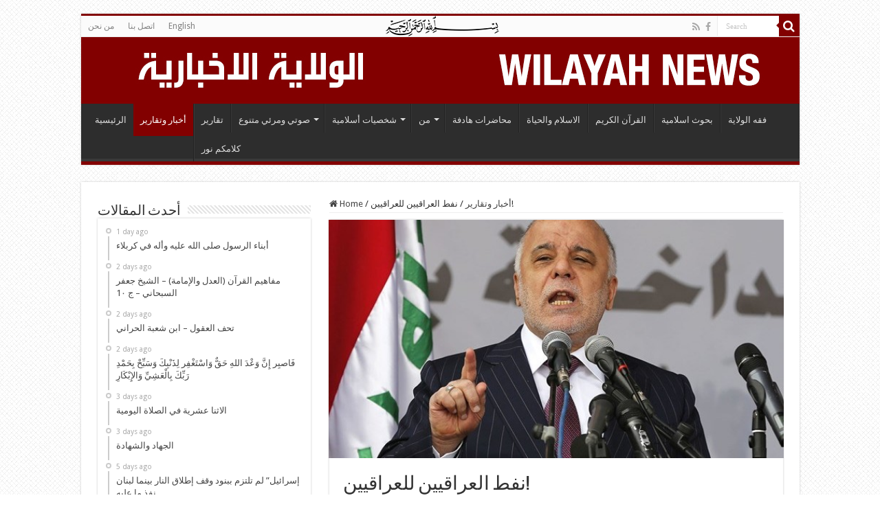

--- FILE ---
content_type: text/html; charset=UTF-8
request_url: https://wilayah.info/ar/?p=66633
body_size: 17434
content:
<!DOCTYPE html>
<html lang="en-US" prefix="og: http://ogp.me/ns#">
<head>
<meta charset="UTF-8" />
<link rel="pingback" href="https://wilayah.info/ar/xmlrpc.php" />
<meta property="og:title" content="نفط العراقيين للعراقيين! - الولاية الاخبارية"/>
<meta property="og:type" content="article"/>
<meta property="og:description" content="رئيس الوزراء العراقي حيدر العبادي يقول إن النفط العراقي ملك للعراقيين، وذلك في رد على الرئيس الأميرك"/>
<meta property="og:url" content="https://wilayah.info/ar/?p=66633"/>
<meta property="og:site_name" content="الولاية الاخبارية"/>
<meta property="og:image" content="https://wilayah.info/ar/wp-content/uploads/2017/01/0232.jpg" />
<meta name='robots' content='index, follow, max-image-preview:large, max-snippet:-1, max-video-preview:-1' />

	<!-- This site is optimized with the Yoast SEO plugin v26.6 - https://yoast.com/wordpress/plugins/seo/ -->
	<title>نفط العراقيين للعراقيين! - الولاية الاخبارية</title>
	<link rel="canonical" href="https://wilayah.info/ar/?p=66633" />
	<meta property="og:locale" content="en_US" />
	<meta property="og:type" content="article" />
	<meta property="og:title" content="نفط العراقيين للعراقيين! - الولاية الاخبارية" />
	<meta property="og:description" content="رئيس الوزراء العراقي حيدر العبادي يقول إن النفط العراقي ملك للعراقيين، وذلك في رد على الرئيس الأميركي دونالد ترامب الذي قال إنه كان يتعين على واشنطن أن تأخذ احتياطيات الخام العراقية، لتسديد تكاليف غزو العراق. قال رئيس الوزراء العراقي حيدر العبادي الثلاثاء إن النفط العراقي &#8220;ملك للعراقيين&#8221;، وذلك في رد على الرئيس الأميركي دونالد ترامب &hellip;" />
	<meta property="og:url" content="https://wilayah.info/ar/?p=66633" />
	<meta property="og:site_name" content="الولاية الاخبارية" />
	<meta property="article:published_time" content="2017-01-25T04:20:00+00:00" />
	<meta property="article:modified_time" content="2017-01-25T04:20:20+00:00" />
	<meta property="og:image" content="https://wilayah.info/ar/wp-content/uploads/2017/01/0232.jpg" />
	<meta property="og:image:width" content="630" />
	<meta property="og:image:height" content="370" />
	<meta property="og:image:type" content="image/jpeg" />
	<meta name="author" content="admin3" />
	<meta name="twitter:card" content="summary_large_image" />
	<meta name="twitter:label1" content="Written by" />
	<meta name="twitter:data1" content="admin3" />
	<script type="application/ld+json" class="yoast-schema-graph">{"@context":"https://schema.org","@graph":[{"@type":"WebPage","@id":"https://wilayah.info/ar/?p=66633","url":"https://wilayah.info/ar/?p=66633","name":"نفط العراقيين للعراقيين! - الولاية الاخبارية","isPartOf":{"@id":"https://wilayah.info/ar/#website"},"primaryImageOfPage":{"@id":"https://wilayah.info/ar/?p=66633#primaryimage"},"image":{"@id":"https://wilayah.info/ar/?p=66633#primaryimage"},"thumbnailUrl":"https://wilayah.info/ar/wp-content/uploads/2017/01/0232.jpg","datePublished":"2017-01-25T04:20:00+00:00","dateModified":"2017-01-25T04:20:20+00:00","author":{"@id":"https://wilayah.info/ar/#/schema/person/38998d4145fd095ba5b8f66a0748004b"},"breadcrumb":{"@id":"https://wilayah.info/ar/?p=66633#breadcrumb"},"inLanguage":"en-US","potentialAction":[{"@type":"ReadAction","target":["https://wilayah.info/ar/?p=66633"]}]},{"@type":"ImageObject","inLanguage":"en-US","@id":"https://wilayah.info/ar/?p=66633#primaryimage","url":"https://wilayah.info/ar/wp-content/uploads/2017/01/0232.jpg","contentUrl":"https://wilayah.info/ar/wp-content/uploads/2017/01/0232.jpg","width":630,"height":370},{"@type":"BreadcrumbList","@id":"https://wilayah.info/ar/?p=66633#breadcrumb","itemListElement":[{"@type":"ListItem","position":1,"name":"الرئيسية","item":"https://wilayah.info/ar/"},{"@type":"ListItem","position":2,"name":"نفط العراقيين للعراقيين!"}]},{"@type":"WebSite","@id":"https://wilayah.info/ar/#website","url":"https://wilayah.info/ar/","name":"الولاية الاخبارية","description":"موقع اخباري وثقافي لمن يسلك الطريق الی الله","potentialAction":[{"@type":"SearchAction","target":{"@type":"EntryPoint","urlTemplate":"https://wilayah.info/ar/?s={search_term_string}"},"query-input":{"@type":"PropertyValueSpecification","valueRequired":true,"valueName":"search_term_string"}}],"inLanguage":"en-US"},{"@type":"Person","@id":"https://wilayah.info/ar/#/schema/person/38998d4145fd095ba5b8f66a0748004b","name":"admin3","image":{"@type":"ImageObject","inLanguage":"en-US","@id":"https://wilayah.info/ar/#/schema/person/image/","url":"https://secure.gravatar.com/avatar/36c199994a5c230488086456046718579d25d1934bc045a3dde3653190a65b84?s=96&d=mm&r=g","contentUrl":"https://secure.gravatar.com/avatar/36c199994a5c230488086456046718579d25d1934bc045a3dde3653190a65b84?s=96&d=mm&r=g","caption":"admin3"},"url":"https://wilayah.info/ar/?author=3"}]}</script>
	<!-- / Yoast SEO plugin. -->


<link rel='dns-prefetch' href='//fonts.googleapis.com' />
<link rel="alternate" type="application/rss+xml" title="الولاية الاخبارية &raquo; Feed" href="https://wilayah.info/ar/?feed=rss2" />
<link rel="alternate" type="application/rss+xml" title="الولاية الاخبارية &raquo; Comments Feed" href="https://wilayah.info/ar/?feed=comments-rss2" />
<link rel="alternate" title="oEmbed (JSON)" type="application/json+oembed" href="https://wilayah.info/ar/index.php?rest_route=%2Foembed%2F1.0%2Fembed&#038;url=https%3A%2F%2Fwilayah.info%2Far%2F%3Fp%3D66633" />
<link rel="alternate" title="oEmbed (XML)" type="text/xml+oembed" href="https://wilayah.info/ar/index.php?rest_route=%2Foembed%2F1.0%2Fembed&#038;url=https%3A%2F%2Fwilayah.info%2Far%2F%3Fp%3D66633&#038;format=xml" />
<style id='wp-img-auto-sizes-contain-inline-css' type='text/css'>
img:is([sizes=auto i],[sizes^="auto," i]){contain-intrinsic-size:3000px 1500px}
/*# sourceURL=wp-img-auto-sizes-contain-inline-css */
</style>
<style id='wp-emoji-styles-inline-css' type='text/css'>

	img.wp-smiley, img.emoji {
		display: inline !important;
		border: none !important;
		box-shadow: none !important;
		height: 1em !important;
		width: 1em !important;
		margin: 0 0.07em !important;
		vertical-align: -0.1em !important;
		background: none !important;
		padding: 0 !important;
	}
/*# sourceURL=wp-emoji-styles-inline-css */
</style>
<style id='wp-block-library-inline-css' type='text/css'>
:root{--wp-block-synced-color:#7a00df;--wp-block-synced-color--rgb:122,0,223;--wp-bound-block-color:var(--wp-block-synced-color);--wp-editor-canvas-background:#ddd;--wp-admin-theme-color:#007cba;--wp-admin-theme-color--rgb:0,124,186;--wp-admin-theme-color-darker-10:#006ba1;--wp-admin-theme-color-darker-10--rgb:0,107,160.5;--wp-admin-theme-color-darker-20:#005a87;--wp-admin-theme-color-darker-20--rgb:0,90,135;--wp-admin-border-width-focus:2px}@media (min-resolution:192dpi){:root{--wp-admin-border-width-focus:1.5px}}.wp-element-button{cursor:pointer}:root .has-very-light-gray-background-color{background-color:#eee}:root .has-very-dark-gray-background-color{background-color:#313131}:root .has-very-light-gray-color{color:#eee}:root .has-very-dark-gray-color{color:#313131}:root .has-vivid-green-cyan-to-vivid-cyan-blue-gradient-background{background:linear-gradient(135deg,#00d084,#0693e3)}:root .has-purple-crush-gradient-background{background:linear-gradient(135deg,#34e2e4,#4721fb 50%,#ab1dfe)}:root .has-hazy-dawn-gradient-background{background:linear-gradient(135deg,#faaca8,#dad0ec)}:root .has-subdued-olive-gradient-background{background:linear-gradient(135deg,#fafae1,#67a671)}:root .has-atomic-cream-gradient-background{background:linear-gradient(135deg,#fdd79a,#004a59)}:root .has-nightshade-gradient-background{background:linear-gradient(135deg,#330968,#31cdcf)}:root .has-midnight-gradient-background{background:linear-gradient(135deg,#020381,#2874fc)}:root{--wp--preset--font-size--normal:16px;--wp--preset--font-size--huge:42px}.has-regular-font-size{font-size:1em}.has-larger-font-size{font-size:2.625em}.has-normal-font-size{font-size:var(--wp--preset--font-size--normal)}.has-huge-font-size{font-size:var(--wp--preset--font-size--huge)}.has-text-align-center{text-align:center}.has-text-align-left{text-align:left}.has-text-align-right{text-align:right}.has-fit-text{white-space:nowrap!important}#end-resizable-editor-section{display:none}.aligncenter{clear:both}.items-justified-left{justify-content:flex-start}.items-justified-center{justify-content:center}.items-justified-right{justify-content:flex-end}.items-justified-space-between{justify-content:space-between}.screen-reader-text{border:0;clip-path:inset(50%);height:1px;margin:-1px;overflow:hidden;padding:0;position:absolute;width:1px;word-wrap:normal!important}.screen-reader-text:focus{background-color:#ddd;clip-path:none;color:#444;display:block;font-size:1em;height:auto;left:5px;line-height:normal;padding:15px 23px 14px;text-decoration:none;top:5px;width:auto;z-index:100000}html :where(.has-border-color){border-style:solid}html :where([style*=border-top-color]){border-top-style:solid}html :where([style*=border-right-color]){border-right-style:solid}html :where([style*=border-bottom-color]){border-bottom-style:solid}html :where([style*=border-left-color]){border-left-style:solid}html :where([style*=border-width]){border-style:solid}html :where([style*=border-top-width]){border-top-style:solid}html :where([style*=border-right-width]){border-right-style:solid}html :where([style*=border-bottom-width]){border-bottom-style:solid}html :where([style*=border-left-width]){border-left-style:solid}html :where(img[class*=wp-image-]){height:auto;max-width:100%}:where(figure){margin:0 0 1em}html :where(.is-position-sticky){--wp-admin--admin-bar--position-offset:var(--wp-admin--admin-bar--height,0px)}@media screen and (max-width:600px){html :where(.is-position-sticky){--wp-admin--admin-bar--position-offset:0px}}

/*# sourceURL=wp-block-library-inline-css */
</style><style id='global-styles-inline-css' type='text/css'>
:root{--wp--preset--aspect-ratio--square: 1;--wp--preset--aspect-ratio--4-3: 4/3;--wp--preset--aspect-ratio--3-4: 3/4;--wp--preset--aspect-ratio--3-2: 3/2;--wp--preset--aspect-ratio--2-3: 2/3;--wp--preset--aspect-ratio--16-9: 16/9;--wp--preset--aspect-ratio--9-16: 9/16;--wp--preset--color--black: #000000;--wp--preset--color--cyan-bluish-gray: #abb8c3;--wp--preset--color--white: #ffffff;--wp--preset--color--pale-pink: #f78da7;--wp--preset--color--vivid-red: #cf2e2e;--wp--preset--color--luminous-vivid-orange: #ff6900;--wp--preset--color--luminous-vivid-amber: #fcb900;--wp--preset--color--light-green-cyan: #7bdcb5;--wp--preset--color--vivid-green-cyan: #00d084;--wp--preset--color--pale-cyan-blue: #8ed1fc;--wp--preset--color--vivid-cyan-blue: #0693e3;--wp--preset--color--vivid-purple: #9b51e0;--wp--preset--gradient--vivid-cyan-blue-to-vivid-purple: linear-gradient(135deg,rgb(6,147,227) 0%,rgb(155,81,224) 100%);--wp--preset--gradient--light-green-cyan-to-vivid-green-cyan: linear-gradient(135deg,rgb(122,220,180) 0%,rgb(0,208,130) 100%);--wp--preset--gradient--luminous-vivid-amber-to-luminous-vivid-orange: linear-gradient(135deg,rgb(252,185,0) 0%,rgb(255,105,0) 100%);--wp--preset--gradient--luminous-vivid-orange-to-vivid-red: linear-gradient(135deg,rgb(255,105,0) 0%,rgb(207,46,46) 100%);--wp--preset--gradient--very-light-gray-to-cyan-bluish-gray: linear-gradient(135deg,rgb(238,238,238) 0%,rgb(169,184,195) 100%);--wp--preset--gradient--cool-to-warm-spectrum: linear-gradient(135deg,rgb(74,234,220) 0%,rgb(151,120,209) 20%,rgb(207,42,186) 40%,rgb(238,44,130) 60%,rgb(251,105,98) 80%,rgb(254,248,76) 100%);--wp--preset--gradient--blush-light-purple: linear-gradient(135deg,rgb(255,206,236) 0%,rgb(152,150,240) 100%);--wp--preset--gradient--blush-bordeaux: linear-gradient(135deg,rgb(254,205,165) 0%,rgb(254,45,45) 50%,rgb(107,0,62) 100%);--wp--preset--gradient--luminous-dusk: linear-gradient(135deg,rgb(255,203,112) 0%,rgb(199,81,192) 50%,rgb(65,88,208) 100%);--wp--preset--gradient--pale-ocean: linear-gradient(135deg,rgb(255,245,203) 0%,rgb(182,227,212) 50%,rgb(51,167,181) 100%);--wp--preset--gradient--electric-grass: linear-gradient(135deg,rgb(202,248,128) 0%,rgb(113,206,126) 100%);--wp--preset--gradient--midnight: linear-gradient(135deg,rgb(2,3,129) 0%,rgb(40,116,252) 100%);--wp--preset--font-size--small: 13px;--wp--preset--font-size--medium: 20px;--wp--preset--font-size--large: 36px;--wp--preset--font-size--x-large: 42px;--wp--preset--spacing--20: 0.44rem;--wp--preset--spacing--30: 0.67rem;--wp--preset--spacing--40: 1rem;--wp--preset--spacing--50: 1.5rem;--wp--preset--spacing--60: 2.25rem;--wp--preset--spacing--70: 3.38rem;--wp--preset--spacing--80: 5.06rem;--wp--preset--shadow--natural: 6px 6px 9px rgba(0, 0, 0, 0.2);--wp--preset--shadow--deep: 12px 12px 50px rgba(0, 0, 0, 0.4);--wp--preset--shadow--sharp: 6px 6px 0px rgba(0, 0, 0, 0.2);--wp--preset--shadow--outlined: 6px 6px 0px -3px rgb(255, 255, 255), 6px 6px rgb(0, 0, 0);--wp--preset--shadow--crisp: 6px 6px 0px rgb(0, 0, 0);}:where(.is-layout-flex){gap: 0.5em;}:where(.is-layout-grid){gap: 0.5em;}body .is-layout-flex{display: flex;}.is-layout-flex{flex-wrap: wrap;align-items: center;}.is-layout-flex > :is(*, div){margin: 0;}body .is-layout-grid{display: grid;}.is-layout-grid > :is(*, div){margin: 0;}:where(.wp-block-columns.is-layout-flex){gap: 2em;}:where(.wp-block-columns.is-layout-grid){gap: 2em;}:where(.wp-block-post-template.is-layout-flex){gap: 1.25em;}:where(.wp-block-post-template.is-layout-grid){gap: 1.25em;}.has-black-color{color: var(--wp--preset--color--black) !important;}.has-cyan-bluish-gray-color{color: var(--wp--preset--color--cyan-bluish-gray) !important;}.has-white-color{color: var(--wp--preset--color--white) !important;}.has-pale-pink-color{color: var(--wp--preset--color--pale-pink) !important;}.has-vivid-red-color{color: var(--wp--preset--color--vivid-red) !important;}.has-luminous-vivid-orange-color{color: var(--wp--preset--color--luminous-vivid-orange) !important;}.has-luminous-vivid-amber-color{color: var(--wp--preset--color--luminous-vivid-amber) !important;}.has-light-green-cyan-color{color: var(--wp--preset--color--light-green-cyan) !important;}.has-vivid-green-cyan-color{color: var(--wp--preset--color--vivid-green-cyan) !important;}.has-pale-cyan-blue-color{color: var(--wp--preset--color--pale-cyan-blue) !important;}.has-vivid-cyan-blue-color{color: var(--wp--preset--color--vivid-cyan-blue) !important;}.has-vivid-purple-color{color: var(--wp--preset--color--vivid-purple) !important;}.has-black-background-color{background-color: var(--wp--preset--color--black) !important;}.has-cyan-bluish-gray-background-color{background-color: var(--wp--preset--color--cyan-bluish-gray) !important;}.has-white-background-color{background-color: var(--wp--preset--color--white) !important;}.has-pale-pink-background-color{background-color: var(--wp--preset--color--pale-pink) !important;}.has-vivid-red-background-color{background-color: var(--wp--preset--color--vivid-red) !important;}.has-luminous-vivid-orange-background-color{background-color: var(--wp--preset--color--luminous-vivid-orange) !important;}.has-luminous-vivid-amber-background-color{background-color: var(--wp--preset--color--luminous-vivid-amber) !important;}.has-light-green-cyan-background-color{background-color: var(--wp--preset--color--light-green-cyan) !important;}.has-vivid-green-cyan-background-color{background-color: var(--wp--preset--color--vivid-green-cyan) !important;}.has-pale-cyan-blue-background-color{background-color: var(--wp--preset--color--pale-cyan-blue) !important;}.has-vivid-cyan-blue-background-color{background-color: var(--wp--preset--color--vivid-cyan-blue) !important;}.has-vivid-purple-background-color{background-color: var(--wp--preset--color--vivid-purple) !important;}.has-black-border-color{border-color: var(--wp--preset--color--black) !important;}.has-cyan-bluish-gray-border-color{border-color: var(--wp--preset--color--cyan-bluish-gray) !important;}.has-white-border-color{border-color: var(--wp--preset--color--white) !important;}.has-pale-pink-border-color{border-color: var(--wp--preset--color--pale-pink) !important;}.has-vivid-red-border-color{border-color: var(--wp--preset--color--vivid-red) !important;}.has-luminous-vivid-orange-border-color{border-color: var(--wp--preset--color--luminous-vivid-orange) !important;}.has-luminous-vivid-amber-border-color{border-color: var(--wp--preset--color--luminous-vivid-amber) !important;}.has-light-green-cyan-border-color{border-color: var(--wp--preset--color--light-green-cyan) !important;}.has-vivid-green-cyan-border-color{border-color: var(--wp--preset--color--vivid-green-cyan) !important;}.has-pale-cyan-blue-border-color{border-color: var(--wp--preset--color--pale-cyan-blue) !important;}.has-vivid-cyan-blue-border-color{border-color: var(--wp--preset--color--vivid-cyan-blue) !important;}.has-vivid-purple-border-color{border-color: var(--wp--preset--color--vivid-purple) !important;}.has-vivid-cyan-blue-to-vivid-purple-gradient-background{background: var(--wp--preset--gradient--vivid-cyan-blue-to-vivid-purple) !important;}.has-light-green-cyan-to-vivid-green-cyan-gradient-background{background: var(--wp--preset--gradient--light-green-cyan-to-vivid-green-cyan) !important;}.has-luminous-vivid-amber-to-luminous-vivid-orange-gradient-background{background: var(--wp--preset--gradient--luminous-vivid-amber-to-luminous-vivid-orange) !important;}.has-luminous-vivid-orange-to-vivid-red-gradient-background{background: var(--wp--preset--gradient--luminous-vivid-orange-to-vivid-red) !important;}.has-very-light-gray-to-cyan-bluish-gray-gradient-background{background: var(--wp--preset--gradient--very-light-gray-to-cyan-bluish-gray) !important;}.has-cool-to-warm-spectrum-gradient-background{background: var(--wp--preset--gradient--cool-to-warm-spectrum) !important;}.has-blush-light-purple-gradient-background{background: var(--wp--preset--gradient--blush-light-purple) !important;}.has-blush-bordeaux-gradient-background{background: var(--wp--preset--gradient--blush-bordeaux) !important;}.has-luminous-dusk-gradient-background{background: var(--wp--preset--gradient--luminous-dusk) !important;}.has-pale-ocean-gradient-background{background: var(--wp--preset--gradient--pale-ocean) !important;}.has-electric-grass-gradient-background{background: var(--wp--preset--gradient--electric-grass) !important;}.has-midnight-gradient-background{background: var(--wp--preset--gradient--midnight) !important;}.has-small-font-size{font-size: var(--wp--preset--font-size--small) !important;}.has-medium-font-size{font-size: var(--wp--preset--font-size--medium) !important;}.has-large-font-size{font-size: var(--wp--preset--font-size--large) !important;}.has-x-large-font-size{font-size: var(--wp--preset--font-size--x-large) !important;}
/*# sourceURL=global-styles-inline-css */
</style>

<style id='classic-theme-styles-inline-css' type='text/css'>
/*! This file is auto-generated */
.wp-block-button__link{color:#fff;background-color:#32373c;border-radius:9999px;box-shadow:none;text-decoration:none;padding:calc(.667em + 2px) calc(1.333em + 2px);font-size:1.125em}.wp-block-file__button{background:#32373c;color:#fff;text-decoration:none}
/*# sourceURL=/wp-includes/css/classic-themes.min.css */
</style>
<link rel='stylesheet' id='cntctfrm_form_style-css' href='https://wilayah.info/ar/wp-content/plugins/contact-form-plugin/css/form_style.css' type='text/css' media='all' />
<link rel='stylesheet' id='tie-style-css' href='https://wilayah.info/ar/wp-content/themes/sahifa/style.css' type='text/css' media='all' />
<link rel='stylesheet' id='tie-ilightbox-skin-css' href='https://wilayah.info/ar/wp-content/themes/sahifa/css/ilightbox/dark-skin/skin.css' type='text/css' media='all' />
<link rel='stylesheet' id='Droid+Sans-css' href='https://fonts.googleapis.com/css?family=Droid+Sans%3Aregular%2C700' type='text/css' media='all' />
<script type="text/javascript" src="https://wilayah.info/ar/wp-includes/js/jquery/jquery.min.js" id="jquery-core-js"></script>
<script type="text/javascript" src="https://wilayah.info/ar/wp-includes/js/jquery/jquery-migrate.min.js" id="jquery-migrate-js"></script>
<link rel="https://api.w.org/" href="https://wilayah.info/ar/index.php?rest_route=/" /><link rel="alternate" title="JSON" type="application/json" href="https://wilayah.info/ar/index.php?rest_route=/wp/v2/posts/66633" /><link rel="EditURI" type="application/rsd+xml" title="RSD" href="https://wilayah.info/ar/xmlrpc.php?rsd" />
<meta name="generator" content="WordPress 6.9" />
<link rel='shortlink' href='https://wilayah.info/ar/?p=66633' />
<link rel='https://github.com/WP-API/WP-API' href='https://wilayah.info/ar/?json_route=/' />
<link rel="shortcut icon" href="https://wilayah.info/ar/wp-content/themes/sahifa/favicon.ico" title="Favicon" />
<!--[if IE]>
<script type="text/javascript">jQuery(document).ready(function (){ jQuery(".menu-item").has("ul").children("a").attr("aria-haspopup", "true");});</script>
<![endif]-->
<!--[if lt IE 9]>
<script src="https://wilayah.info/ar/wp-content/themes/sahifa/js/html5.js"></script>
<script src="https://wilayah.info/ar/wp-content/themes/sahifa/js/selectivizr-min.js"></script>
<![endif]-->
<!--[if IE 9]>
<link rel="stylesheet" type="text/css" media="all" href="https://wilayah.info/ar/wp-content/themes/sahifa/css/ie9.css" />
<![endif]-->
<!--[if IE 8]>
<link rel="stylesheet" type="text/css" media="all" href="https://wilayah.info/ar/wp-content/themes/sahifa/css/ie8.css" />
<![endif]-->
<!--[if IE 7]>
<link rel="stylesheet" type="text/css" media="all" href="https://wilayah.info/ar/wp-content/themes/sahifa/css/ie7.css" />
<![endif]-->

<meta http-equiv="X-UA-Compatible" content="IE=edge,chrome=1" />
<meta name="viewport" content="width=device-width, initial-scale=1.0" />



<style type="text/css" media="screen">

body{
	font-family: 'Droid Sans';
}
#main-nav,
.cat-box-content,
#sidebar .widget-container,
.post-listing,
#commentform {
	border-bottom-color: #820000;
}

.search-block .search-button,
#topcontrol,
#main-nav ul li.current-menu-item a,
#main-nav ul li.current-menu-item a:hover,
#main-nav ul li.current_page_parent a,
#main-nav ul li.current_page_parent a:hover,
#main-nav ul li.current-menu-parent a,
#main-nav ul li.current-menu-parent a:hover,
#main-nav ul li.current-page-ancestor a,
#main-nav ul li.current-page-ancestor a:hover,
.pagination span.current,
.share-post span.share-text,
.flex-control-paging li a.flex-active,
.ei-slider-thumbs li.ei-slider-element,
.review-percentage .review-item span span,
.review-final-score,
.button,
a.button,
a.more-link,
#main-content input[type="submit"],
.form-submit #submit,
#login-form .login-button,
.widget-feedburner .feedburner-subscribe,
input[type="submit"],
#buddypress button,
#buddypress a.button,
#buddypress input[type=submit],
#buddypress input[type=reset],
#buddypress ul.button-nav li a,
#buddypress div.generic-button a,
#buddypress .comment-reply-link,
#buddypress div.item-list-tabs ul li a span,
#buddypress div.item-list-tabs ul li.selected a,
#buddypress div.item-list-tabs ul li.current a,
#buddypress #members-directory-form div.item-list-tabs ul li.selected span,
#members-list-options a.selected,
#groups-list-options a.selected,
body.dark-skin #buddypress div.item-list-tabs ul li a span,
body.dark-skin #buddypress div.item-list-tabs ul li.selected a,
body.dark-skin #buddypress div.item-list-tabs ul li.current a,
body.dark-skin #members-list-options a.selected,
body.dark-skin #groups-list-options a.selected,
.search-block-large .search-button,
#featured-posts .flex-next:hover,
#featured-posts .flex-prev:hover,
a.tie-cart span.shooping-count,
.woocommerce span.onsale,
.woocommerce-page span.onsale ,
.woocommerce .widget_price_filter .ui-slider .ui-slider-handle,
.woocommerce-page .widget_price_filter .ui-slider .ui-slider-handle,
#check-also-close,
a.post-slideshow-next,
a.post-slideshow-prev,
.widget_price_filter .ui-slider .ui-slider-handle,
.quantity .minus:hover,
.quantity .plus:hover,
.mejs-container .mejs-controls .mejs-time-rail .mejs-time-current,
#reading-position-indicator  {
	background-color:#820000;
}

::-webkit-scrollbar-thumb{
	background-color:#820000 !important;
}

#theme-footer,
#theme-header,
.top-nav ul li.current-menu-item:before,
#main-nav .menu-sub-content ,
#main-nav ul ul,
#check-also-box {
	border-top-color: #820000;
}

.search-block:after {
	border-right-color:#820000;
}

body.rtl .search-block:after {
	border-left-color:#820000;
}

#main-nav ul > li.menu-item-has-children:hover > a:after,
#main-nav ul > li.mega-menu:hover > a:after {
	border-color:transparent transparent #820000;
}

.widget.timeline-posts li a:hover,
.widget.timeline-posts li a:hover span.tie-date {
	color: #820000;
}

.widget.timeline-posts li a:hover span.tie-date:before {
	background: #820000;
	border-color: #820000;
}

#order_review,
#order_review_heading {
	border-color: #820000;
}

		body {
					background-image : url(https://wilayah.info/ar/wp-content/themes/sahifa/images/patterns/body-bg5.png);
					background-position: top center;
		}
		
.top-nav, .top-nav ul ul {
		background-image: url('http://wilayah.info/ar/wp-content/uploads/2015/04/bism-wilayah3.png') !important; 
			}


#theme-header {
	background-color:#820000 !important; 
				}


</style>

		<script type="text/javascript">
			/* <![CDATA[ */
				var sf_position = '0';
				var sf_templates = "<a href=\"{search_url_escaped}\">View All Results<\/a>";
				var sf_input = '.search-live';
				jQuery(document).ready(function(){
					jQuery(sf_input).ajaxyLiveSearch({"expand":false,"searchUrl":"https:\/\/wilayah.info\/ar\/?s=%s","text":"Search","delay":500,"iwidth":180,"width":315,"ajaxUrl":"https:\/\/wilayah.info\/ar\/wp-admin\/admin-ajax.php","rtl":0});
					jQuery(".live-search_ajaxy-selective-input").keyup(function() {
						var width = jQuery(this).val().length * 8;
						if(width < 50) {
							width = 50;
						}
						jQuery(this).width(width);
					});
					jQuery(".live-search_ajaxy-selective-search").click(function() {
						jQuery(this).find(".live-search_ajaxy-selective-input").focus();
					});
					jQuery(".live-search_ajaxy-selective-close").click(function() {
						jQuery(this).parent().remove();
					});
				});
			/* ]]> */
		</script>
		</head>
<body id="top" class="wp-singular post-template-default single single-post postid-66633 single-format-standard wp-theme-sahifa lazy-enabled">

<div class="wrapper-outer">

	<div class="background-cover"></div>

	<aside id="slide-out">

			<div class="search-mobile">
			<form method="get" id="searchform-mobile" action="https://wilayah.info/ar/">
				<button class="search-button" type="submit" value="Search"><i class="fa fa-search"></i></button>
				<input type="text" id="s-mobile" name="s" title="Search" value="Search" onfocus="if (this.value == 'Search') {this.value = '';}" onblur="if (this.value == '') {this.value = 'Search';}"  />
			</form>
		</div><!-- .search-mobile /-->
	
			<div class="social-icons">
		<a class="ttip-none" title="Rss" href="https://wilayah.info/ar/?feed=rss2" target="_blank"><i class="fa fa-rss"></i></a><a class="ttip-none" title="Facebook" href="https://www.facebook.com/wilayahinfo" target="_blank"><i class="fa fa-facebook"></i></a>
			</div>

	
		<div id="mobile-menu" ></div>
	</aside><!-- #slide-out /-->

		<div id="wrapper" class="boxed">
		<div class="inner-wrapper">

		<header id="theme-header" class="theme-header">
						<div id="top-nav" class="top-nav">
				<div class="container">

			
				<div class="top-menu"><ul id="menu-%d8%a7%d9%84%d9%82%d8%b1%d8%a2%d9%86-%d8%a7%d9%84%d9%83%d8%b1%d9%8a%d9%85" class="menu"><li id="menu-item-14119" class="menu-item menu-item-type-post_type menu-item-object-page menu-item-14119"><a href="https://wilayah.info/ar/?page_id=41">من نحن</a></li>
<li id="menu-item-14120" class="menu-item menu-item-type-post_type menu-item-object-page menu-item-14120"><a href="https://wilayah.info/ar/?page_id=38">اتصل بنا</a></li>
<li id="menu-item-26797" class="menu-item menu-item-type-custom menu-item-object-custom menu-item-26797"><a href="http://www.wilayah.info/en">English</a></li>
</ul></div>
						<div class="search-block">
						<form method="get" id="searchform-header" action="https://wilayah.info/ar/">
							<button class="search-button" type="submit" value="Search"><i class="fa fa-search"></i></button>
							<input class="search-live" type="text" id="s-header" name="s" title="Search" value="Search" onfocus="if (this.value == 'Search') {this.value = '';}" onblur="if (this.value == '') {this.value = 'Search';}"  />
						</form>
					</div><!-- .search-block /-->
			<div class="social-icons">
		<a class="ttip-none" title="Rss" href="https://wilayah.info/ar/?feed=rss2" target="_blank"><i class="fa fa-rss"></i></a><a class="ttip-none" title="Facebook" href="https://www.facebook.com/wilayahinfo" target="_blank"><i class="fa fa-facebook"></i></a>
			</div>

	
	
				</div><!-- .container /-->
			</div><!-- .top-menu /-->
			
		<div class="header-content">

					<a id="slide-out-open" class="slide-out-open" href="#"><span></span></a>
		
			<div class="logo">
			<h2>								<a title="الولاية الاخبارية" href="https://wilayah.info/ar/">
					<img src="https://wilayah.info/ar/wp-content/uploads/2015/04/wilayah-logo-new-9.jpg" alt="الولاية الاخبارية" /><strong>الولاية الاخبارية موقع اخباري وثقافي لمن يسلك الطريق الی الله</strong>
				</a>
			</h2>			</div><!-- .logo /-->
			<div class="e3lan e3lan-top">
			<a href="" title="" >
				<img src="https://wilayah.info/ar/wp-content/uploads/2015/04/wilayah-logo-eng.jpg" alt="" />
			</a>
				</div>			<div class="clear"></div>

		</div>
													<nav id="main-nav" class="fixed-enabled">
				<div class="container">

				
					<div class="main-menu"><ul id="menu-main-menu" class="menu"><li id="menu-item-17" class="menu-item menu-item-type-custom menu-item-object-custom menu-item-17"><a href="http://www.wilayah.info/ar">الرئيسية</a></li>
<li id="menu-item-10" class="menu-item menu-item-type-taxonomy menu-item-object-category current-post-ancestor current-menu-parent current-post-parent menu-item-10"><a href="https://wilayah.info/ar/?cat=2">أخبار وتقارير</a></li>
<li id="menu-item-16" class="menu-item menu-item-type-taxonomy menu-item-object-category menu-item-16"><a href="https://wilayah.info/ar/?cat=3">تقارير</a></li>
<li id="menu-item-39920" class="menu-item menu-item-type-taxonomy menu-item-object-category menu-item-has-children menu-item-39920"><a href="https://wilayah.info/ar/?cat=4410">صوتي ومرئي متنوع</a>
<ul class="sub-menu menu-sub-content">
	<li id="menu-item-11" class="menu-item menu-item-type-taxonomy menu-item-object-category menu-item-11"><a href="https://wilayah.info/ar/?cat=4">اخبار العلماء</a></li>
	<li id="menu-item-2593" class="menu-item menu-item-type-taxonomy menu-item-object-category menu-item-2593"><a href="https://wilayah.info/ar/?cat=759">مناسبات</a></li>
</ul>
</li>
<li id="menu-item-13" class="menu-item menu-item-type-taxonomy menu-item-object-category menu-item-has-children menu-item-13"><a href="https://wilayah.info/ar/?cat=5">شخصيات أسلامية</a>
<ul class="sub-menu menu-sub-content">
	<li id="menu-item-6306" class="menu-item menu-item-type-taxonomy menu-item-object-category menu-item-6306"><a href="https://wilayah.info/ar/?cat=1156">الشهداء صناع الحياة</a></li>
</ul>
</li>
<li id="menu-item-27055" class="menu-item menu-item-type-taxonomy menu-item-object-category menu-item-has-children menu-item-27055"><a href="https://wilayah.info/ar/?cat=1">من</a>
<ul class="sub-menu menu-sub-content">
	<li id="menu-item-15" class="menu-item menu-item-type-taxonomy menu-item-object-category menu-item-15"><a href="https://wilayah.info/ar/?cat=7">طرائف الحكم</a></li>
	<li id="menu-item-44" class="menu-item menu-item-type-taxonomy menu-item-object-category menu-item-44"><a href="https://wilayah.info/ar/?cat=19">الشعر والادب</a></li>
	<li id="menu-item-45" class="menu-item menu-item-type-taxonomy menu-item-object-category menu-item-45"><a href="https://wilayah.info/ar/?cat=18">الصحة والعافية</a></li>
	<li id="menu-item-14361" class="menu-item menu-item-type-taxonomy menu-item-object-category menu-item-14361"><a href="https://wilayah.info/ar/?cat=1372">قصص وعبر</a></li>
</ul>
</li>
<li id="menu-item-48459" class="menu-item menu-item-type-taxonomy menu-item-object-category menu-item-48459"><a href="https://wilayah.info/ar/?cat=6003">محاضرات هادفة</a></li>
<li id="menu-item-39923" class="menu-item menu-item-type-taxonomy menu-item-object-category menu-item-39923"><a href="https://wilayah.info/ar/?cat=6">الاسلام والحياة</a></li>
<li id="menu-item-14359" class="menu-item menu-item-type-taxonomy menu-item-object-category menu-item-14359"><a href="https://wilayah.info/ar/?cat=748">القرآن الكريم</a></li>
<li id="menu-item-2591" class="menu-item menu-item-type-taxonomy menu-item-object-category menu-item-2591"><a href="https://wilayah.info/ar/?cat=758">بحوث اسلامية</a></li>
<li id="menu-item-14360" class="menu-item menu-item-type-taxonomy menu-item-object-category menu-item-14360"><a href="https://wilayah.info/ar/?cat=1373">فقه الولاية</a></li>
<li id="menu-item-2592" class="menu-item menu-item-type-taxonomy menu-item-object-category menu-item-2592"><a href="https://wilayah.info/ar/?cat=757">كلامكم نور</a></li>
</ul></div>					
					
				</div>
			</nav><!-- .main-nav /-->
					</header><!-- #header /-->

	
	
	<div id="main-content" class="container sidebar-left">

	
	
	
	
	
	<div class="content">

		
		<nav id="crumbs"><a href="https://wilayah.info/ar/"><span class="fa fa-home" aria-hidden="true"></span> Home</a><span class="delimiter">/</span><a href="https://wilayah.info/ar/?cat=2">أخبار وتقارير</a><span class="delimiter">/</span><span class="current">نفط العراقيين للعراقيين!</span></nav><script type="application/ld+json">{"@context":"http:\/\/schema.org","@type":"BreadcrumbList","@id":"#Breadcrumb","itemListElement":[{"@type":"ListItem","position":1,"item":{"name":"Home","@id":"https:\/\/wilayah.info\/ar\/"}},{"@type":"ListItem","position":2,"item":{"name":"\u0623\u062e\u0628\u0627\u0631 \u0648\u062a\u0642\u0627\u0631\u064a\u0631","@id":"https:\/\/wilayah.info\/ar\/?cat=2"}}]}</script>
		

		
		<article class="post-listing post-66633 post type-post status-publish format-standard has-post-thumbnail  category-2" id="the-post">
			
			<div class="single-post-thumb">
			<img width="630" height="330" src="https://wilayah.info/ar/wp-content/uploads/2017/01/0232-630x330.jpg" class="attachment-slider size-slider wp-post-image" alt="" decoding="async" fetchpriority="high" />		</div>
	
		


			<div class="post-inner">

							<h1 class="name post-title entry-title"><span itemprop="name">نفط العراقيين للعراقيين!</span></h1>

							
				<div class="entry">
					<div class="share-post">
	<span class="share-text">Share</span>

		<ul class="flat-social">
			<li><a href="https://www.facebook.com/sharer.php?u=https://wilayah.info/ar/?p=66633" class="social-facebook" rel="external" target="_blank"><i class="fa fa-facebook"></i> <span>Facebook</span></a></li>
				<li><a href="https://twitter.com/intent/tweet?text=%D9%86%D9%81%D8%B7+%D8%A7%D9%84%D8%B9%D8%B1%D8%A7%D9%82%D9%8A%D9%8A%D9%86+%D9%84%D9%84%D8%B9%D8%B1%D8%A7%D9%82%D9%8A%D9%8A%D9%86%21&url=https://wilayah.info/ar/?p=66633" class="social-twitter" rel="external" target="_blank"><i class="fa fa-twitter"></i> <span>Twitter</span></a></li>
					</ul>
		<div class="clear"></div>
</div> <!-- .share-post -->

					
					<h4>رئيس الوزراء العراقي حيدر العبادي يقول إن النفط العراقي ملك للعراقيين، وذلك في رد على الرئيس الأميركي دونالد ترامب الذي قال إنه كان يتعين على واشنطن أن تأخذ احتياطيات الخام العراقية، لتسديد تكاليف غزو العراق.</h4>
<h4>قال رئيس الوزراء العراقي حيدر العبادي الثلاثاء إن النفط العراقي &#8220;ملك للعراقيين&#8221;، وذلك في رد على الرئيس الأميركي دونالد ترامب الذي قال إن الولايات المتحدة كان يتعين أن تأخذ احتياطيات الخام العراقية.</h4>
<h4>وفي كلمة أمام مسؤولين من المخابرات المركزية الأميركية السبت، لمّح ترامب إلى أنّ بلاده &#8220;كان ينبغي لها أن تأخذ النفط العراقي&#8221;، لتسديد تكاليف غزو العراق عام 2003.</h4>
<h4>وقال العبادي خلال مؤتمر صحافي عندما سئل عن تصريحات ترامب، &#8220;ليس واضحاً ماذا يقصد، لكن وفق الدستور فالنفط العراقي للعراقيين&#8221;.</h4>
<h4>وذكر العبادي أن ترامب بعث رسائل يعرض فيها زيادة مستوى المساعدة للعراق، لكنه لم يذكر تفاصيل عن طبيعة المساعدة.</h4>
<h4>وقال &#8220;لديّ تأكيد من السيد ترامب أن الدعم ليس فقط سيستمر، بل سيزداد لدعم العراق في مواجهة الإرهاب على مختلف الأصعدة&#8221;.</h4>
<h4>ووفقاً لتقرير من &#8220;هافينجتون بوست&#8221; فقد لمّح ترامب أيضاً، إلى أن أخذ نفط العراق كان سيحول دون صعود تنظيم داعش بحرمان التنظيم من مصدر للتمويل.<br />
المصدر: وكالات</h4>
					
									</div><!-- .entry /-->


				<div class="share-post">
	<span class="share-text">Share</span>

		<ul class="flat-social">
			<li><a href="https://www.facebook.com/sharer.php?u=https://wilayah.info/ar/?p=66633" class="social-facebook" rel="external" target="_blank"><i class="fa fa-facebook"></i> <span>Facebook</span></a></li>
				<li><a href="https://twitter.com/intent/tweet?text=%D9%86%D9%81%D8%B7+%D8%A7%D9%84%D8%B9%D8%B1%D8%A7%D9%82%D9%8A%D9%8A%D9%86+%D9%84%D9%84%D8%B9%D8%B1%D8%A7%D9%82%D9%8A%D9%8A%D9%86%21&url=https://wilayah.info/ar/?p=66633" class="social-twitter" rel="external" target="_blank"><i class="fa fa-twitter"></i> <span>Twitter</span></a></li>
					</ul>
		<div class="clear"></div>
</div> <!-- .share-post -->
				<div class="clear"></div>
			</div><!-- .post-inner -->

			<script type="application/ld+json" class="tie-schema-graph">{"@context":"http:\/\/schema.org","@type":"Article","dateCreated":"2017-01-25T07:20:00+03:00","datePublished":"2017-01-25T07:20:00+03:00","dateModified":"2017-01-25T07:20:20+03:00","headline":"\u0646\u0641\u0637 \u0627\u0644\u0639\u0631\u0627\u0642\u064a\u064a\u0646 \u0644\u0644\u0639\u0631\u0627\u0642\u064a\u064a\u0646!","name":"\u0646\u0641\u0637 \u0627\u0644\u0639\u0631\u0627\u0642\u064a\u064a\u0646 \u0644\u0644\u0639\u0631\u0627\u0642\u064a\u064a\u0646!","keywords":[],"url":"https:\/\/wilayah.info\/ar\/?p=66633","description":"\u0631\u0626\u064a\u0633 \u0627\u0644\u0648\u0632\u0631\u0627\u0621 \u0627\u0644\u0639\u0631\u0627\u0642\u064a \u062d\u064a\u062f\u0631 \u0627\u0644\u0639\u0628\u0627\u062f\u064a \u064a\u0642\u0648\u0644 \u0625\u0646 \u0627\u0644\u0646\u0641\u0637 \u0627\u0644\u0639\u0631\u0627\u0642\u064a \u0645\u0644\u0643 \u0644\u0644\u0639\u0631\u0627\u0642\u064a\u064a\u0646\u060c \u0648\u0630\u0644\u0643 \u0641\u064a \u0631\u062f \u0639\u0644\u0649 \u0627\u0644\u0631\u0626\u064a\u0633 \u0627\u0644\u0623\u0645\u064a\u0631\u0643\u064a \u062f\u0648\u0646\u0627\u0644\u062f \u062a\u0631\u0627\u0645\u0628 \u0627\u0644\u0630\u064a \u0642\u0627\u0644 \u0625\u0646\u0647 \u0643\u0627\u0646 \u064a\u062a\u0639\u064a\u0646 \u0639\u0644\u0649 \u0648\u0627\u0634\u0646\u0637\u0646 \u0623\u0646 \u062a\u0623\u062e\u0630 \u0627\u062d\u062a\u064a\u0627\u0637\u064a\u0627\u062a \u0627\u0644\u062e\u0627\u0645 \u0627\u0644\u0639\u0631\u0627\u0642\u064a\u0629\u060c \u0644\u062a\u0633\u062f\u064a\u062f \u062a\u0643\u0627\u0644\u064a\u0641 \u063a\u0632\u0648","copyrightYear":"2017","publisher":{"@id":"#Publisher","@type":"Organization","name":"\u0627\u0644\u0648\u0644\u0627\u064a\u0629 \u0627\u0644\u0627\u062e\u0628\u0627\u0631\u064a\u0629","logo":{"@type":"ImageObject","url":"http:\/\/wilayah.info\/ar\/wp-content\/uploads\/2015\/04\/wilayah-logo-new-9.jpg"},"sameAs":["https:\/\/www.facebook.com\/wilayahinfo"]},"sourceOrganization":{"@id":"#Publisher"},"copyrightHolder":{"@id":"#Publisher"},"mainEntityOfPage":{"@type":"WebPage","@id":"https:\/\/wilayah.info\/ar\/?p=66633","breadcrumb":{"@id":"#crumbs"}},"author":{"@type":"Person","name":"admin3","url":"https:\/\/wilayah.info\/ar\/?author=3"},"articleSection":"\u0623\u062e\u0628\u0627\u0631 \u0648\u062a\u0642\u0627\u0631\u064a\u0631","articleBody":"\u0631\u0626\u064a\u0633 \u0627\u0644\u0648\u0632\u0631\u0627\u0621 \u0627\u0644\u0639\u0631\u0627\u0642\u064a \u062d\u064a\u062f\u0631 \u0627\u0644\u0639\u0628\u0627\u062f\u064a \u064a\u0642\u0648\u0644 \u0625\u0646 \u0627\u0644\u0646\u0641\u0637 \u0627\u0644\u0639\u0631\u0627\u0642\u064a \u0645\u0644\u0643 \u0644\u0644\u0639\u0631\u0627\u0642\u064a\u064a\u0646\u060c \u0648\u0630\u0644\u0643 \u0641\u064a \u0631\u062f \u0639\u0644\u0649 \u0627\u0644\u0631\u0626\u064a\u0633 \u0627\u0644\u0623\u0645\u064a\u0631\u0643\u064a \u062f\u0648\u0646\u0627\u0644\u062f \u062a\u0631\u0627\u0645\u0628 \u0627\u0644\u0630\u064a \u0642\u0627\u0644 \u0625\u0646\u0647 \u0643\u0627\u0646 \u064a\u062a\u0639\u064a\u0646 \u0639\u0644\u0649 \u0648\u0627\u0634\u0646\u0637\u0646 \u0623\u0646 \u062a\u0623\u062e\u0630 \u0627\u062d\u062a\u064a\u0627\u0637\u064a\u0627\u062a \u0627\u0644\u062e\u0627\u0645 \u0627\u0644\u0639\u0631\u0627\u0642\u064a\u0629\u060c \u0644\u062a\u0633\u062f\u064a\u062f \u062a\u0643\u0627\u0644\u064a\u0641 \u063a\u0632\u0648 \u0627\u0644\u0639\u0631\u0627\u0642.\r\n\u0642\u0627\u0644 \u0631\u0626\u064a\u0633 \u0627\u0644\u0648\u0632\u0631\u0627\u0621 \u0627\u0644\u0639\u0631\u0627\u0642\u064a \u062d\u064a\u062f\u0631 \u0627\u0644\u0639\u0628\u0627\u062f\u064a \u0627\u0644\u062b\u0644\u0627\u062b\u0627\u0621 \u0625\u0646 \u0627\u0644\u0646\u0641\u0637 \u0627\u0644\u0639\u0631\u0627\u0642\u064a \"\u0645\u0644\u0643 \u0644\u0644\u0639\u0631\u0627\u0642\u064a\u064a\u0646\"\u060c \u0648\u0630\u0644\u0643 \u0641\u064a \u0631\u062f \u0639\u0644\u0649 \u0627\u0644\u0631\u0626\u064a\u0633 \u0627\u0644\u0623\u0645\u064a\u0631\u0643\u064a \u062f\u0648\u0646\u0627\u0644\u062f \u062a\u0631\u0627\u0645\u0628 \u0627\u0644\u0630\u064a \u0642\u0627\u0644 \u0625\u0646 \u0627\u0644\u0648\u0644\u0627\u064a\u0627\u062a \u0627\u0644\u0645\u062a\u062d\u062f\u0629 \u0643\u0627\u0646 \u064a\u062a\u0639\u064a\u0646 \u0623\u0646 \u062a\u0623\u062e\u0630 \u0627\u062d\u062a\u064a\u0627\u0637\u064a\u0627\u062a \u0627\u0644\u062e\u0627\u0645 \u0627\u0644\u0639\u0631\u0627\u0642\u064a\u0629.\r\n\u0648\u0641\u064a \u0643\u0644\u0645\u0629 \u0623\u0645\u0627\u0645 \u0645\u0633\u0624\u0648\u0644\u064a\u0646 \u0645\u0646 \u0627\u0644\u0645\u062e\u0627\u0628\u0631\u0627\u062a \u0627\u0644\u0645\u0631\u0643\u0632\u064a\u0629 \u0627\u0644\u0623\u0645\u064a\u0631\u0643\u064a\u0629 \u0627\u0644\u0633\u0628\u062a\u060c \u0644\u0645\u0651\u062d \u062a\u0631\u0627\u0645\u0628 \u0625\u0644\u0649 \u0623\u0646\u0651 \u0628\u0644\u0627\u062f\u0647 \"\u0643\u0627\u0646 \u064a\u0646\u0628\u063a\u064a \u0644\u0647\u0627 \u0623\u0646 \u062a\u0623\u062e\u0630 \u0627\u0644\u0646\u0641\u0637 \u0627\u0644\u0639\u0631\u0627\u0642\u064a\"\u060c \u0644\u062a\u0633\u062f\u064a\u062f \u062a\u0643\u0627\u0644\u064a\u0641 \u063a\u0632\u0648 \u0627\u0644\u0639\u0631\u0627\u0642 \u0639\u0627\u0645 2003.\r\n\u0648\u0642\u0627\u0644 \u0627\u0644\u0639\u0628\u0627\u062f\u064a \u062e\u0644\u0627\u0644 \u0645\u0624\u062a\u0645\u0631 \u0635\u062d\u0627\u0641\u064a \u0639\u0646\u062f\u0645\u0627 \u0633\u0626\u0644 \u0639\u0646 \u062a\u0635\u0631\u064a\u062d\u0627\u062a \u062a\u0631\u0627\u0645\u0628\u060c \"\u0644\u064a\u0633 \u0648\u0627\u0636\u062d\u0627\u064b \u0645\u0627\u0630\u0627 \u064a\u0642\u0635\u062f\u060c \u0644\u0643\u0646 \u0648\u0641\u0642 \u0627\u0644\u062f\u0633\u062a\u0648\u0631 \u0641\u0627\u0644\u0646\u0641\u0637 \u0627\u0644\u0639\u0631\u0627\u0642\u064a \u0644\u0644\u0639\u0631\u0627\u0642\u064a\u064a\u0646\".\r\n\u0648\u0630\u0643\u0631 \u0627\u0644\u0639\u0628\u0627\u062f\u064a \u0623\u0646 \u062a\u0631\u0627\u0645\u0628 \u0628\u0639\u062b \u0631\u0633\u0627\u0626\u0644 \u064a\u0639\u0631\u0636 \u0641\u064a\u0647\u0627 \u0632\u064a\u0627\u062f\u0629 \u0645\u0633\u062a\u0648\u0649 \u0627\u0644\u0645\u0633\u0627\u0639\u062f\u0629 \u0644\u0644\u0639\u0631\u0627\u0642\u060c \u0644\u0643\u0646\u0647 \u0644\u0645 \u064a\u0630\u0643\u0631 \u062a\u0641\u0627\u0635\u064a\u0644 \u0639\u0646 \u0637\u0628\u064a\u0639\u0629 \u0627\u0644\u0645\u0633\u0627\u0639\u062f\u0629.\r\n\u0648\u0642\u0627\u0644 \"\u0644\u062f\u064a\u0651 \u062a\u0623\u0643\u064a\u062f \u0645\u0646 \u0627\u0644\u0633\u064a\u062f \u062a\u0631\u0627\u0645\u0628 \u0623\u0646 \u0627\u0644\u062f\u0639\u0645 \u0644\u064a\u0633 \u0641\u0642\u0637 \u0633\u064a\u0633\u062a\u0645\u0631\u060c \u0628\u0644 \u0633\u064a\u0632\u062f\u0627\u062f \u0644\u062f\u0639\u0645 \u0627\u0644\u0639\u0631\u0627\u0642 \u0641\u064a \u0645\u0648\u0627\u062c\u0647\u0629 \u0627\u0644\u0625\u0631\u0647\u0627\u0628 \u0639\u0644\u0649 \u0645\u062e\u062a\u0644\u0641 \u0627\u0644\u0623\u0635\u0639\u062f\u0629\".\r\n\u0648\u0648\u0641\u0642\u0627\u064b \u0644\u062a\u0642\u0631\u064a\u0631 \u0645\u0646 \"\u0647\u0627\u0641\u064a\u0646\u062c\u062a\u0648\u0646 \u0628\u0648\u0633\u062a\" \u0641\u0642\u062f \u0644\u0645\u0651\u062d \u062a\u0631\u0627\u0645\u0628 \u0623\u064a\u0636\u0627\u064b\u060c \u0625\u0644\u0649 \u0623\u0646 \u0623\u062e\u0630 \u0646\u0641\u0637 \u0627\u0644\u0639\u0631\u0627\u0642 \u0643\u0627\u0646 \u0633\u064a\u062d\u0648\u0644 \u062f\u0648\u0646 \u0635\u0639\u0648\u062f \u062a\u0646\u0638\u064a\u0645 \u062f\u0627\u0639\u0634 \u0628\u062d\u0631\u0645\u0627\u0646 \u0627\u0644\u062a\u0646\u0638\u064a\u0645 \u0645\u0646 \u0645\u0635\u062f\u0631 \u0644\u0644\u062a\u0645\u0648\u064a\u0644.\r\n\u0627\u0644\u0645\u0635\u062f\u0631: \u0648\u0643\u0627\u0644\u0627\u062a","image":{"@type":"ImageObject","url":"https:\/\/wilayah.info\/ar\/wp-content\/uploads\/2017\/01\/0232.jpg","width":696,"height":370}}</script>
		</article><!-- .post-listing -->
		

		
		

				<div class="post-navigation">
			<div class="post-previous"><a href="https://wilayah.info/ar/?p=66629" rel="prev"><span>Previous</span> أرسال&#8221;مستشفيات متنقلة&#8221; للنازحين من الموصل</a></div>
			<div class="post-next"><a href="https://wilayah.info/ar/?p=3189" rel="next"><span>Next</span> الصدقة بعشرة والقرض بثمانیة عشر- الشیخ عباس المعتقدی</a></div>
		</div><!-- .post-navigation -->
		
			<section id="related_posts">
		<div class="block-head">
			<h3>Related Articles</h3><div class="stripe-line"></div>
		</div>
		<div class="post-listing">
						<div class="related-item">
							
				<div class="post-thumbnail">
					<a href="https://wilayah.info/ar/?p=153902">
						<img width="310" height="165" src="https://wilayah.info/ar/wp-content/uploads/2026/01/7851c726cc8d97e70122b0949950243b-3-310x165.jpg" class="attachment-tie-medium size-tie-medium wp-post-image" alt="" decoding="async" />						<span class="fa overlay-icon"></span>
					</a>
				</div><!-- post-thumbnail /-->
							
				<h3><a href="https://wilayah.info/ar/?p=153902" rel="bookmark">مجلس الدفاع في إيران يُحذّر: استمرار السلوك العدائي سيُقابل برد حازم ومتناسب</a></h3>
				<p class="post-meta"><span class="tie-date"><i class="fa fa-clock-o"></i>6 days ago</span></p>
			</div>
						<div class="related-item">
							
				<div class="post-thumbnail">
					<a href="https://wilayah.info/ar/?p=153851">
						<img width="310" height="165" src="https://wilayah.info/ar/wp-content/uploads/2026/01/7851c726cc8d97e70122b0949950243b-1-310x165.jpg" class="attachment-tie-medium size-tie-medium wp-post-image" alt="" decoding="async" />						<span class="fa overlay-icon"></span>
					</a>
				</div><!-- post-thumbnail /-->
							
				<h3><a href="https://wilayah.info/ar/?p=153851" rel="bookmark">تنسيقية المقاومة العراقية: نرفض قطعًا أيّ حديث عن سلاح المقاومة من الأطراف الخارجية</a></h3>
				<p class="post-meta"><span class="tie-date"><i class="fa fa-clock-o"></i>1 week ago</span></p>
			</div>
						<div class="related-item">
							
				<div class="post-thumbnail">
					<a href="https://wilayah.info/ar/?p=153781">
						<img width="310" height="165" src="https://wilayah.info/ar/wp-content/uploads/2025/12/dd798c68-b419-4020-b4d6-5b622090c7e4-310x165.jpeg" class="attachment-tie-medium size-tie-medium wp-post-image" alt="" decoding="async" loading="lazy" />						<span class="fa overlay-icon"></span>
					</a>
				</div><!-- post-thumbnail /-->
							
				<h3><a href="https://wilayah.info/ar/?p=153781" rel="bookmark">انطلاقاً من مبدأ المعاملة بالمثل.. إيران تدرج البحرية الكندية ضمن المنظمات الإرهابية</a></h3>
				<p class="post-meta"><span class="tie-date"><i class="fa fa-clock-o"></i>2 weeks ago</span></p>
			</div>
						<div class="clear"></div>
		</div>
	</section>
	
			
	<section id="check-also-box" class="post-listing check-also-left">
		<a href="#" id="check-also-close"><i class="fa fa-close"></i></a>

		<div class="block-head">
			<h3>Check Also</h3>
		</div>

				<div class="check-also-post">
						
			<div class="post-thumbnail">
				<a href="https://wilayah.info/ar/?p=152789">
					<img width="310" height="165" src="https://wilayah.info/ar/wp-content/uploads/2025/11/2864504-2-310x165.jpg" class="attachment-tie-medium size-tie-medium wp-post-image" alt="" decoding="async" loading="lazy" />					<span class="fa overlay-icon"></span>
				</a>
			</div><!-- post-thumbnail /-->
						
			<h2 class="post-title"><a href="https://wilayah.info/ar/?p=152789" rel="bookmark">أبناء الرسول صلى الله عليه وأله في كربلاء</a></h2>
			<p>الأنبياء صلى الله عليه وآله وسلم فكيف يكون حاله مع المرأة المسلمة التي تضام وتهان &hellip;</p>
		</div>
			</section>
			
			
	
		
				
<div id="comments">


<div class="clear"></div>


</div><!-- #comments -->

	</div><!-- .content -->
<aside id="sidebar">
	<div class="theiaStickySidebar">
<div id="timeline-posts-widget-2" class="widget timeline-posts"><div class="widget-top"><h4>أحدث المقالات		</h4><div class="stripe-line"></div></div>
						<div class="widget-container">				<ul>
							<li>
			<a href="https://wilayah.info/ar/?p=152789">
				<span class="tie-date"><i class="fa fa-clock-o"></i>1 day ago</span>				<h3>أبناء الرسول صلى الله عليه وأله في كربلاء</h3>
			</a>
		</li>
				<li>
			<a href="https://wilayah.info/ar/?p=152523">
				<span class="tie-date"><i class="fa fa-clock-o"></i>2 days ago</span>				<h3>مفاهيم القرآن (العدل والإمامة) &#8211; الشيخ جعفر السبحاني &#8211; ج 1٠</h3>
			</a>
		</li>
				<li>
			<a href="https://wilayah.info/ar/?p=152488">
				<span class="tie-date"><i class="fa fa-clock-o"></i>2 days ago</span>				<h3>تحف العقول &#8211; ابن شعبة الحراني</h3>
			</a>
		</li>
				<li>
			<a href="https://wilayah.info/ar/?p=153786">
				<span class="tie-date"><i class="fa fa-clock-o"></i>2 days ago</span>				<h3>فَاصبِر إِنَّ وَعْدَ اللهِ حَقٌّ وَاسْتَغْفِر لِذَنْبِكَ وَسَبِّحْ بِحَمْدِ رَبِّكَ بِالْعَشِيِّ وَالإِبْكَارِ</h3>
			</a>
		</li>
				<li>
			<a href="https://wilayah.info/ar/?p=147561">
				<span class="tie-date"><i class="fa fa-clock-o"></i>3 days ago</span>				<h3>الاثنا عشرية في الصلاة اليومية</h3>
			</a>
		</li>
				<li>
			<a href="https://wilayah.info/ar/?p=152059">
				<span class="tie-date"><i class="fa fa-clock-o"></i>3 days ago</span>				<h3>الجهاد والشهادة</h3>
			</a>
		</li>
				<li>
			<a href="https://wilayah.info/ar/?p=153941">
				<span class="tie-date"><i class="fa fa-clock-o"></i>5 days ago</span>				<h3>إسرائيل&#8221; لم تلتزم ببنود وقف إطلاق النار بينما لبنان نفذ ما عليه</h3>
			</a>
		</li>
				<li>
			<a href="https://wilayah.info/ar/?p=147369">
				<span class="tie-date"><i class="fa fa-clock-o"></i>6 days ago</span>				<h3>بصــــــائر الدرجــــــات</h3>
			</a>
		</li>
				<li>
			<a href="https://wilayah.info/ar/?p=147424">
				<span class="tie-date"><i class="fa fa-clock-o"></i>6 days ago</span>				<h3>نهج البلاغة – خطب الإمام علي (عليه السلام)</h3>
			</a>
		</li>
				<li>
			<a href="https://wilayah.info/ar/?p=153902">
				<span class="tie-date"><i class="fa fa-clock-o"></i>6 days ago</span>				<h3>مجلس الدفاع في إيران يُحذّر: استمرار السلوك العدائي سيُقابل برد حازم ومتناسب</h3>
			</a>
		</li>
						</ul>
		<div class="clear"></div>
	</div></div><!-- .widget /--><div id="categort-posts-widget-3" class="widget categort-posts"><div class="widget-top"><h4>الأمام الخامنئي		</h4><div class="stripe-line"></div></div>
						<div class="widget-container">				<ul>
									</ul>
		<div class="clear"></div>
	</div></div><!-- .widget /-->		<script>
	jQuery(document).ready(function() {
	  jQuery('#tie-slider-widget-2').flexslider({
		animation: "fade",
		slideshowSpeed: 7000,
		animationSpeed: 600,
		randomize: false,
		pauseOnHover: true,
		prevText: "",
		nextText: "",
		controlNav: false
	  });
	});
	</script>
	<div id="news-pic-widget-2" class="widget news-pic"><div class="widget-top"><h4>أخبار في صور		</h4><div class="stripe-line"></div></div>
						<div class="widget-container">										<div class="post-thumbnail">
					<a class="ttip" title="أبناء الرسول صلى الله عليه وأله في كربلاء" href="https://wilayah.info/ar/?p=152789" ><img width="110" height="75" src="https://wilayah.info/ar/wp-content/uploads/2025/11/2864504-2-110x75.jpg" class="attachment-tie-small size-tie-small wp-post-image" alt="" decoding="async" loading="lazy" /><span class="fa overlay-icon"></span></a>
				</div><!-- post-thumbnail /-->
											<div class="post-thumbnail">
					<a class="ttip" title="مفاهيم القرآن (العدل والإمامة) &#8211; الشيخ جعفر السبحاني &#8211; ج 1٠" href="https://wilayah.info/ar/?p=152523" ><img width="110" height="75" src="https://wilayah.info/ar/wp-content/uploads/2025/08/d93d22eefd24517f8217e5a8c6c19273-1-110x75.jpg" class="attachment-tie-small size-tie-small wp-post-image" alt="" decoding="async" loading="lazy" /><span class="fa overlay-icon"></span></a>
				</div><!-- post-thumbnail /-->
											<div class="post-thumbnail">
					<a class="ttip" title="تحف العقول &#8211; ابن شعبة الحراني" href="https://wilayah.info/ar/?p=152488" ><img width="110" height="75" src="https://wilayah.info/ar/wp-content/uploads/2025/08/IMG-20250731-WA0017-310x205-1-110x75.jpg" class="attachment-tie-small size-tie-small wp-post-image" alt="" decoding="async" loading="lazy" /><span class="fa overlay-icon"></span></a>
				</div><!-- post-thumbnail /-->
											<div class="post-thumbnail">
					<a class="ttip" title="فَاصبِر إِنَّ وَعْدَ اللهِ حَقٌّ وَاسْتَغْفِر لِذَنْبِكَ وَسَبِّحْ بِحَمْدِ رَبِّكَ بِالْعَشِيِّ وَالإِبْكَارِ" href="https://wilayah.info/ar/?p=153786" ><img width="110" height="75" src="https://wilayah.info/ar/wp-content/uploads/2025/12/IMG-20250731-WA0016-310x205-1-110x75.jpg" class="attachment-tie-small size-tie-small wp-post-image" alt="" decoding="async" loading="lazy" /><span class="fa overlay-icon"></span></a>
				</div><!-- post-thumbnail /-->
											<div class="post-thumbnail">
					<a class="ttip" title="الاثنا عشرية في الصلاة اليومية" href="https://wilayah.info/ar/?p=147561" ><img width="110" height="75" src="https://wilayah.info/ar/wp-content/uploads/2024/12/66-2-110x75.jpg" class="attachment-tie-small size-tie-small wp-post-image" alt="" decoding="async" loading="lazy" /><span class="fa overlay-icon"></span></a>
				</div><!-- post-thumbnail /-->
											<div class="post-thumbnail">
					<a class="ttip" title="الجهاد والشهادة" href="https://wilayah.info/ar/?p=152059" ><img width="110" height="75" src="https://wilayah.info/ar/wp-content/uploads/2025/08/coverfeker002860cvr-1-110x75.jpg" class="attachment-tie-small size-tie-small wp-post-image" alt="" decoding="async" loading="lazy" /><span class="fa overlay-icon"></span></a>
				</div><!-- post-thumbnail /-->
											<div class="post-thumbnail">
					<a class="ttip" title="إسرائيل&#8221; لم تلتزم ببنود وقف إطلاق النار بينما لبنان نفذ ما عليه" href="https://wilayah.info/ar/?p=153941" ><img width="110" height="75" src="https://wilayah.info/ar/wp-content/uploads/2026/01/7851c726cc8d97e70122b0949950243b-5-110x75.jpg" class="attachment-tie-small size-tie-small wp-post-image" alt="" decoding="async" loading="lazy" /><span class="fa overlay-icon"></span></a>
				</div><!-- post-thumbnail /-->
											<div class="post-thumbnail">
					<a class="ttip" title="بصــــــائر الدرجــــــات" href="https://wilayah.info/ar/?p=147369" ><img width="110" height="75" src="https://wilayah.info/ar/wp-content/uploads/2024/12/20-22-780x470-1-4-300x200-7-110x75.jpg" class="attachment-tie-small size-tie-small wp-post-image" alt="" decoding="async" loading="lazy" /><span class="fa overlay-icon"></span></a>
				</div><!-- post-thumbnail /-->
											<div class="post-thumbnail">
					<a class="ttip" title="نهج البلاغة – خطب الإمام علي (عليه السلام)" href="https://wilayah.info/ar/?p=147424" ><img width="110" height="75" src="https://wilayah.info/ar/wp-content/uploads/2024/12/download-6-110x75.png" class="attachment-tie-small size-tie-small wp-post-image" alt="" decoding="async" loading="lazy" /><span class="fa overlay-icon"></span></a>
				</div><!-- post-thumbnail /-->
											<div class="post-thumbnail">
					<a class="ttip" title="مجلس الدفاع في إيران يُحذّر: استمرار السلوك العدائي سيُقابل برد حازم ومتناسب" href="https://wilayah.info/ar/?p=153902" ><img width="110" height="75" src="https://wilayah.info/ar/wp-content/uploads/2026/01/7851c726cc8d97e70122b0949950243b-3-110x75.jpg" class="attachment-tie-small size-tie-small wp-post-image" alt="" decoding="async" loading="lazy" /><span class="fa overlay-icon"></span></a>
				</div><!-- post-thumbnail /-->
											<div class="post-thumbnail">
					<a class="ttip" title="آداب تعامل المجاهد في بيئته" href="https://wilayah.info/ar/?p=152339" ><img width="109" height="75" src="https://wilayah.info/ar/wp-content/uploads/2025/08/20130417111058-1-109x75.jpg" class="attachment-tie-small size-tie-small wp-post-image" alt="" decoding="async" loading="lazy" /><span class="fa overlay-icon"></span></a>
				</div><!-- post-thumbnail /-->
											<div class="post-thumbnail">
					<a class="ttip" title="محاسبة النفس – الشيخ إبراهيم الكفعمي" href="https://wilayah.info/ar/?p=147327" ><img width="110" height="75" src="https://wilayah.info/ar/wp-content/uploads/2024/12/download-2-110x75.jpg" class="attachment-tie-small size-tie-small wp-post-image" alt="" decoding="async" loading="lazy" /><span class="fa overlay-icon"></span></a>
				</div><!-- post-thumbnail /-->
							<div class="clear"></div>
	</div></div><!-- .widget /--><div id="facebook-widget-1" class="widget facebook-widget"><div class="widget-top"><h4>تابعنا على فيسبوك		</h4><div class="stripe-line"></div></div>
						<div class="widget-container">			<div class="facebook-box">
				<iframe src="https://www.facebook.com/plugins/likebox.php?href=https://www.facebook.com/wilayahinfo&amp;width=300&amp;height=250&amp;show_faces=true&amp;header=false&amp;stream=false&amp;show_border=false" scrolling="no" frameborder="0" style="border:none; overflow:hidden; width:300px; height:250px;" allowTransparency="true"></iframe>
			</div>
	</div></div><!-- .widget /-->			<div class="widget social-icons-widget">
					<div class="social-icons social-colored">
		<a class="ttip-none" title="Rss" href="https://wilayah.info/ar/?feed=rss2" ><i class="fa fa-rss"></i></a><a class="ttip-none" title="Facebook" href="https://www.facebook.com/wilayahinfo" ><i class="fa fa-facebook"></i></a>
			</div>

			</div>
		<div id="text-2" class="widget widget_text"><div class="widget-top"><h4>رواد الموقع في العالم</h4><div class="stripe-line"></div></div>
						<div class="widget-container">			<div class="textwidget"><center><div id="clustrmaps-widget"></div><script type="text/javascript">var _clustrmaps = {'url' : 'http://www.wilayah.info', 'user' : 1127017, 'server' : '2', 'id' : 'clustrmaps-widget', 'version' : 1, 'date' : '2014-01-02', 'lang' : 'en', 'corners' : 'square' };(function (){ var s = document.createElement('script'); s.type = 'text/javascript'; s.async = true; s.src = 'http://www2.clustrmaps.com/counter/map.js'; var x = document.getElementsByTagName('script')[0]; x.parentNode.insertBefore(s, x);})();</script><noscript><a href="http://www2.clustrmaps.com/user/39c113269"><img src="http://www2.clustrmaps.com/stats/maps-no_clusters/www.wilayah.info-thumb.jpg" alt="Locations of visitors to this page"/></a></noscript>
</center></div>
		</div></div><!-- .widget /-->	</div><!-- .theiaStickySidebar /-->
</aside><!-- #sidebar /-->	<div class="clear"></div>
</div><!-- .container /-->

<footer id="theme-footer">
	<div id="footer-widget-area" class="footer-3c">

			<div id="footer-first" class="footer-widgets-box">
			<div id="posts-list-widget-1" class="footer-widget posts-list"><div class="footer-widget-top"><h4>الاكثر قراءة		</h4></div>
						<div class="footer-widget-container">				<ul>
								<li >
							<div class="post-thumbnail">
					<a href="https://wilayah.info/ar/?p=82135" title="اكثر من 183 سنة مفقودة من تاريخ الإسلام .. أين اختفت ؟" rel="bookmark"><img width="110" height="75" src="https://wilayah.info/ar/wp-content/uploads/2018/03/05-110x75.jpg" class="attachment-tie-small size-tie-small wp-post-image" alt="" decoding="async" loading="lazy" /><span class="fa overlay-icon"></span></a>
				</div><!-- post-thumbnail /-->
							<h3><a href="https://wilayah.info/ar/?p=82135">اكثر من 183 سنة مفقودة من تاريخ الإسلام .. أين اختفت ؟</a></h3>
				 <span class="tie-date"><i class="fa fa-clock-o"></i>1 March,2018</span>									<span class="post-views-widget"><span class="post-views"><i class="fa fa-eye"></i>223,547 </span> </span>
							</li>
				<li >
							<div class="post-thumbnail">
					<a href="https://wilayah.info/ar/?p=79896" title="طريقة ختم سورة يس المباركة" rel="bookmark"><img width="110" height="75" src="https://wilayah.info/ar/wp-content/uploads/2017/08/0223-110x75.jpg" class="attachment-tie-small size-tie-small wp-post-image" alt="" decoding="async" loading="lazy" /><span class="fa overlay-icon"></span></a>
				</div><!-- post-thumbnail /-->
							<h3><a href="https://wilayah.info/ar/?p=79896">طريقة ختم سورة يس المباركة</a></h3>
				 <span class="tie-date"><i class="fa fa-clock-o"></i>5 September,2017</span>									<span class="post-views-widget"><span class="post-views"><i class="fa fa-eye"></i>89,337 </span> </span>
							</li>
				<li >
							<div class="post-thumbnail">
					<a href="https://wilayah.info/ar/?p=2573" title="أجمل ما قيل في السيد حسن نصر الله" rel="bookmark"><img width="110" height="73" src="https://wilayah.info/ar/wp-content/uploads/2014/01/jpg.294.jpg" class="attachment-tie-small size-tie-small wp-post-image" alt="" decoding="async" loading="lazy" srcset="https://wilayah.info/ar/wp-content/uploads/2014/01/jpg.294.jpg 450w, https://wilayah.info/ar/wp-content/uploads/2014/01/jpg.294-300x199.jpg 300w" sizes="auto, (max-width: 110px) 100vw, 110px" /><span class="fa overlay-icon"></span></a>
				</div><!-- post-thumbnail /-->
							<h3><a href="https://wilayah.info/ar/?p=2573">أجمل ما قيل في السيد حسن نصر الله</a></h3>
				 <span class="tie-date"><i class="fa fa-clock-o"></i>5 May,2017</span>									<span class="post-views-widget"><span class="post-views"><i class="fa fa-eye"></i>85,733 </span> </span>
							</li>
				<li >
							<div class="post-thumbnail">
					<a href="https://wilayah.info/ar/?p=14667" title="دعاء القرآن قبل التلاوة وعند التلاوة  وبعد التلاوة" rel="bookmark"><img width="70" height="75" src="https://wilayah.info/ar/wp-content/uploads/2014/11/unnamed-811.jpg" class="attachment-tie-small size-tie-small wp-post-image" alt="" decoding="async" loading="lazy" srcset="https://wilayah.info/ar/wp-content/uploads/2014/11/unnamed-811.jpg 456w, https://wilayah.info/ar/wp-content/uploads/2014/11/unnamed-811-372x400.jpg 372w" sizes="auto, (max-width: 70px) 100vw, 70px" /><span class="fa overlay-icon"></span></a>
				</div><!-- post-thumbnail /-->
							<h3><a href="https://wilayah.info/ar/?p=14667">دعاء القرآن قبل التلاوة وعند التلاوة  وبعد التلاوة</a></h3>
				 <span class="tie-date"><i class="fa fa-clock-o"></i>14 April,2016</span>									<span class="post-views-widget"><span class="post-views"><i class="fa fa-eye"></i>74,048 </span> </span>
							</li>
				<li >
							<div class="post-thumbnail">
					<a href="https://wilayah.info/ar/?p=79881" title="أبيات في رثاء الامام الكاظم عليه السلام" rel="bookmark"><img width="110" height="75" src="https://wilayah.info/ar/wp-content/uploads/2017/09/032-110x75.jpg" class="attachment-tie-small size-tie-small wp-post-image" alt="" decoding="async" loading="lazy" /><span class="fa overlay-icon"></span></a>
				</div><!-- post-thumbnail /-->
							<h3><a href="https://wilayah.info/ar/?p=79881">أبيات في رثاء الامام الكاظم عليه السلام</a></h3>
				 <span class="tie-date"><i class="fa fa-clock-o"></i>10 December,2017</span>									<span class="post-views-widget"><span class="post-views"><i class="fa fa-eye"></i>59,134 </span> </span>
							</li>
					</ul>
		<div class="clear"></div>
	</div></div><!-- .widget /--><div id="comments_avatar-widget-1" class="footer-widget comments-avatar"><div class="footer-widget-top"><h4>Recent Comments		</h4></div>
						<div class="footer-widget-container">			<ul>
			<li>
		<div class="post-thumbnail" style="width:50px">
					</div>
		<a href="https://wilayah.info/ar/#comment-189864">
		الناطق الجديد باسم &quot;القسام&quot; يوجه رسالة لأهالي غزة وينعى ثلة من قيادات الكتائب - الولاية الاخبارية: [&#8230;] من نحن [&#8230;]... </a>
	</li>
	<li>
		<div class="post-thumbnail" style="width:50px">
					</div>
		<a href="https://wilayah.info/ar/#comment-189863">
		ندعوكم لدعم موقع الولاية الإخبارية ماديا - الولاية الاخبارية: [&#8230;] من نحن [&#8230;]... </a>
	</li>
	<li>
		<div class="post-thumbnail" style="width:50px">
					</div>
		<a href="https://wilayah.info/ar/#comment-189862">
		احتجاجات إسرائيلية واسعة ضد نتنياهو.. أزمة ثقة تتصاعد ومطالب بمحاسبة القيادة بعد &quot;طوفان الأقصى&quot; - الولاية الاخبارية: [&#8230;] من نحن [&#8230;]... </a>
	</li>
	<li>
		<div class="post-thumbnail" style="width:50px">
					</div>
		<a href="https://wilayah.info/ar/#comment-189861">
		قصتان عن رجل مؤمن يعيش في قم المقدسة - الولاية الاخبارية: [&#8230;] من نحن [&#8230;]... </a>
	</li>
	<li>
		<div class="post-thumbnail" style="width:50px">
					</div>
		<a href="https://wilayah.info/ar/?p=4541#comment-189860">
		الجمعية الألمانية للتغذية: اليود عنصر لا غنى عنه لصحة الغدة الدرقية ونمو الجسم - الولاية الاخبارية: [&#8230;] [&#8230;]... </a>
	</li>
		</ul>
	</div></div><!-- .widget /-->		</div>
	
			<div id="footer-second" class="footer-widgets-box">
			<div id="posts-list-widget-2" class="footer-widget posts-list"><div class="footer-widget-top"><h4>مقالات منوعة		</h4></div>
						<div class="footer-widget-container">				<ul>
							<li >
							<div class="post-thumbnail">
					<a href="https://wilayah.info/ar/?p=14141" rel="bookmark"><img width="75" height="75" src="https://wilayah.info/ar/wp-content/uploads/2014/11/05.jpg" class="attachment-tie-small size-tie-small wp-post-image" alt="" decoding="async" loading="lazy" srcset="https://wilayah.info/ar/wp-content/uploads/2014/11/05.jpg 499w, https://wilayah.info/ar/wp-content/uploads/2014/11/05-400x400.jpg 400w, https://wilayah.info/ar/wp-content/uploads/2014/11/05-70x70.jpg 70w, https://wilayah.info/ar/wp-content/uploads/2014/11/05-75x75.jpg 75w" sizes="auto, (max-width: 75px) 100vw, 75px" /><span class="fa overlay-icon"></span></a>
				</div><!-- post-thumbnail /-->
						<h3><a href="https://wilayah.info/ar/?p=14141">الامثال في القران الكريم مصدرا للهداية الالهية</a></h3>
			<span class="tie-date"><i class="fa fa-clock-o"></i>1 November,2017</span>		</li>
				<li >
							<div class="post-thumbnail">
					<a href="https://wilayah.info/ar/?p=67527" rel="bookmark"><img width="110" height="75" src="https://wilayah.info/ar/wp-content/uploads/2017/02/10222057885-110x75.jpg" class="attachment-tie-small size-tie-small wp-post-image" alt="" decoding="async" loading="lazy" /><span class="fa overlay-icon"></span></a>
				</div><!-- post-thumbnail /-->
						<h3><a href="https://wilayah.info/ar/?p=67527">نشوب حريق في طائرة عراقية واخلاء اكثر من 350 راكبا على متنها بالسعودية</a></h3>
			<span class="tie-date"><i class="fa fa-clock-o"></i>11 February,2017</span>		</li>
				<li >
							<div class="post-thumbnail">
					<a href="https://wilayah.info/ar/?p=57354" rel="bookmark"><img width="110" height="75" src="https://wilayah.info/ar/wp-content/uploads/2016/09/0011-110x75.jpg" class="attachment-tie-small size-tie-small wp-post-image" alt="" decoding="async" loading="lazy" /><span class="fa overlay-icon"></span></a>
				</div><!-- post-thumbnail /-->
						<h3><a href="https://wilayah.info/ar/?p=57354">حاملة علم وفد منى للألعاب البارالمبية ترتدي ملابس الاحرام</a></h3>
			<span class="tie-date"><i class="fa fa-clock-o"></i>8 September,2016</span>		</li>
				<li >
							<div class="post-thumbnail">
					<a href="https://wilayah.info/ar/?p=51096" rel="bookmark"><img width="110" height="75" src="https://wilayah.info/ar/wp-content/uploads/2016/05/091-110x75.jpg" class="attachment-tie-small size-tie-small wp-post-image" alt="" decoding="async" loading="lazy" /><span class="fa overlay-icon"></span></a>
				</div><!-- post-thumbnail /-->
						<h3><a href="https://wilayah.info/ar/?p=51096">القوات العراقية تدخل الفلوجة بعد ساعات من انطلاق عملية تحريرها</a></h3>
			<span class="tie-date"><i class="fa fa-clock-o"></i>23 May,2016</span>		</li>
				<li >
							<div class="post-thumbnail">
					<a href="https://wilayah.info/ar/?p=39257" rel="bookmark"><img width="110" height="75" src="https://wilayah.info/ar/wp-content/uploads/2015/10/5-110x75.jpg" class="attachment-tie-small size-tie-small wp-post-image" alt="" decoding="async" loading="lazy" /><span class="fa overlay-icon"></span></a>
				</div><!-- post-thumbnail /-->
						<h3><a href="https://wilayah.info/ar/?p=39257">اتساع رقعة المواجهات مع الاحتلال دلیل علی أن الشعب الفلسطینی أکبر من قیاداته</a></h3>
			<span class="tie-date"><i class="fa fa-clock-o"></i>13 October,2015</span>		</li>
						</ul>
		<div class="clear"></div>
	</div></div><!-- .widget /-->		</div><!-- #second .widget-area -->
	

			<div id="footer-third" class="footer-widgets-box">
			<div id="posts-list-widget-3" class="footer-widget posts-list"><div class="footer-widget-top"><h4>الاخيرة		</h4></div>
						<div class="footer-widget-container">				<ul>
							<li >
							<div class="post-thumbnail">
					<a href="https://wilayah.info/ar/?p=152789" rel="bookmark"><img width="110" height="75" src="https://wilayah.info/ar/wp-content/uploads/2025/11/2864504-2-110x75.jpg" class="attachment-tie-small size-tie-small wp-post-image" alt="" decoding="async" loading="lazy" /><span class="fa overlay-icon"></span></a>
				</div><!-- post-thumbnail /-->
						<h3><a href="https://wilayah.info/ar/?p=152789">أبناء الرسول صلى الله عليه وأله في كربلاء</a></h3>
			 <span class="tie-date"><i class="fa fa-clock-o"></i>1 day ago</span>		</li>
				<li >
							<div class="post-thumbnail">
					<a href="https://wilayah.info/ar/?p=152523" rel="bookmark"><img width="110" height="75" src="https://wilayah.info/ar/wp-content/uploads/2025/08/d93d22eefd24517f8217e5a8c6c19273-1-110x75.jpg" class="attachment-tie-small size-tie-small wp-post-image" alt="" decoding="async" loading="lazy" /><span class="fa overlay-icon"></span></a>
				</div><!-- post-thumbnail /-->
						<h3><a href="https://wilayah.info/ar/?p=152523">مفاهيم القرآن (العدل والإمامة) &#8211; الشيخ جعفر السبحاني &#8211; ج 1٠</a></h3>
			 <span class="tie-date"><i class="fa fa-clock-o"></i>2 days ago</span>		</li>
				<li >
							<div class="post-thumbnail">
					<a href="https://wilayah.info/ar/?p=152488" rel="bookmark"><img width="110" height="75" src="https://wilayah.info/ar/wp-content/uploads/2025/08/IMG-20250731-WA0017-310x205-1-110x75.jpg" class="attachment-tie-small size-tie-small wp-post-image" alt="" decoding="async" loading="lazy" /><span class="fa overlay-icon"></span></a>
				</div><!-- post-thumbnail /-->
						<h3><a href="https://wilayah.info/ar/?p=152488">تحف العقول &#8211; ابن شعبة الحراني</a></h3>
			 <span class="tie-date"><i class="fa fa-clock-o"></i>2 days ago</span>		</li>
				<li >
							<div class="post-thumbnail">
					<a href="https://wilayah.info/ar/?p=153786" rel="bookmark"><img width="110" height="75" src="https://wilayah.info/ar/wp-content/uploads/2025/12/IMG-20250731-WA0016-310x205-1-110x75.jpg" class="attachment-tie-small size-tie-small wp-post-image" alt="" decoding="async" loading="lazy" /><span class="fa overlay-icon"></span></a>
				</div><!-- post-thumbnail /-->
						<h3><a href="https://wilayah.info/ar/?p=153786">فَاصبِر إِنَّ وَعْدَ اللهِ حَقٌّ وَاسْتَغْفِر لِذَنْبِكَ وَسَبِّحْ بِحَمْدِ رَبِّكَ بِالْعَشِيِّ وَالإِبْكَارِ</a></h3>
			 <span class="tie-date"><i class="fa fa-clock-o"></i>2 days ago</span>		</li>
				<li >
							<div class="post-thumbnail">
					<a href="https://wilayah.info/ar/?p=149745" rel="bookmark"><img width="110" height="73" src="https://wilayah.info/ar/wp-content/uploads/2025/05/IMG-20250506-WA0281.jpg" class="attachment-tie-small size-tie-small wp-post-image" alt="" decoding="async" loading="lazy" /><span class="fa overlay-icon"></span></a>
				</div><!-- post-thumbnail /-->
						<h3><a href="https://wilayah.info/ar/?p=149745">مآثر العلماء في الطريق الى الله ٢٦</a></h3>
			 <span class="tie-date"><i class="fa fa-clock-o"></i>3 days ago</span>		</li>
						</ul>
		<div class="clear"></div>
	</div></div><!-- .widget /-->		</div><!-- #third .widget-area -->
	
		
	</div><!-- #footer-widget-area -->
	<div class="clear"></div>
</footer><!-- .Footer /-->
				
<div class="clear"></div>
<div class="footer-bottom">
	<div class="container">
		<div class="alignright">
			Powered by <a href="https://www.wordpress.com">WordPress</a> | Designed by <a href="http://www.tielabs.com">Tielabs</a>		</div>
				<div class="social-icons">
		<a class="ttip-none" title="Rss" href="https://wilayah.info/ar/?feed=rss2" target="_blank"><i class="fa fa-rss"></i></a><a class="ttip-none" title="Facebook" href="https://www.facebook.com/wilayahinfo" target="_blank"><i class="fa fa-facebook"></i></a>
			</div>

		
		<div class="alignleft">
			© الولاية الاخبارية  2014 - 2015		</div>
		<div class="clear"></div>
	</div><!-- .Container -->
</div><!-- .Footer bottom -->

</div><!-- .inner-Wrapper -->
</div><!-- #Wrapper -->
</div><!-- .Wrapper-outer -->
	<div id="topcontrol" class="fa fa-angle-up" title="Scroll To Top"></div>
<div id="fb-root"></div>
<div id="reading-position-indicator"></div><script type="text/javascript" id="tie-scripts-js-extra">
/* <![CDATA[ */
var tie = {"mobile_menu_active":"1","mobile_menu_top":"","lightbox_all":"true","lightbox_gallery":"true","woocommerce_lightbox":"","lightbox_skin":"dark","lightbox_thumb":"vertical","lightbox_arrows":"","sticky_sidebar":"1","is_singular":"1","reading_indicator":"1","lang_no_results":"No Results","lang_results_found":"Results Found"};
//# sourceURL=tie-scripts-js-extra
/* ]]> */
</script>
<script type="text/javascript" src="https://wilayah.info/ar/wp-content/themes/sahifa/js/tie-scripts.js" id="tie-scripts-js"></script>
<script type="text/javascript" src="https://wilayah.info/ar/wp-content/themes/sahifa/js/ilightbox.packed.js" id="tie-ilightbox-js"></script>
<script type="text/javascript" src="https://wilayah.info/ar/wp-content/themes/sahifa/js/search.js" id="tie-search-js"></script>
<script id="wp-emoji-settings" type="application/json">
{"baseUrl":"https://s.w.org/images/core/emoji/17.0.2/72x72/","ext":".png","svgUrl":"https://s.w.org/images/core/emoji/17.0.2/svg/","svgExt":".svg","source":{"concatemoji":"https://wilayah.info/ar/wp-includes/js/wp-emoji-release.min.js"}}
</script>
<script type="module">
/* <![CDATA[ */
/*! This file is auto-generated */
const a=JSON.parse(document.getElementById("wp-emoji-settings").textContent),o=(window._wpemojiSettings=a,"wpEmojiSettingsSupports"),s=["flag","emoji"];function i(e){try{var t={supportTests:e,timestamp:(new Date).valueOf()};sessionStorage.setItem(o,JSON.stringify(t))}catch(e){}}function c(e,t,n){e.clearRect(0,0,e.canvas.width,e.canvas.height),e.fillText(t,0,0);t=new Uint32Array(e.getImageData(0,0,e.canvas.width,e.canvas.height).data);e.clearRect(0,0,e.canvas.width,e.canvas.height),e.fillText(n,0,0);const a=new Uint32Array(e.getImageData(0,0,e.canvas.width,e.canvas.height).data);return t.every((e,t)=>e===a[t])}function p(e,t){e.clearRect(0,0,e.canvas.width,e.canvas.height),e.fillText(t,0,0);var n=e.getImageData(16,16,1,1);for(let e=0;e<n.data.length;e++)if(0!==n.data[e])return!1;return!0}function u(e,t,n,a){switch(t){case"flag":return n(e,"\ud83c\udff3\ufe0f\u200d\u26a7\ufe0f","\ud83c\udff3\ufe0f\u200b\u26a7\ufe0f")?!1:!n(e,"\ud83c\udde8\ud83c\uddf6","\ud83c\udde8\u200b\ud83c\uddf6")&&!n(e,"\ud83c\udff4\udb40\udc67\udb40\udc62\udb40\udc65\udb40\udc6e\udb40\udc67\udb40\udc7f","\ud83c\udff4\u200b\udb40\udc67\u200b\udb40\udc62\u200b\udb40\udc65\u200b\udb40\udc6e\u200b\udb40\udc67\u200b\udb40\udc7f");case"emoji":return!a(e,"\ud83e\u1fac8")}return!1}function f(e,t,n,a){let r;const o=(r="undefined"!=typeof WorkerGlobalScope&&self instanceof WorkerGlobalScope?new OffscreenCanvas(300,150):document.createElement("canvas")).getContext("2d",{willReadFrequently:!0}),s=(o.textBaseline="top",o.font="600 32px Arial",{});return e.forEach(e=>{s[e]=t(o,e,n,a)}),s}function r(e){var t=document.createElement("script");t.src=e,t.defer=!0,document.head.appendChild(t)}a.supports={everything:!0,everythingExceptFlag:!0},new Promise(t=>{let n=function(){try{var e=JSON.parse(sessionStorage.getItem(o));if("object"==typeof e&&"number"==typeof e.timestamp&&(new Date).valueOf()<e.timestamp+604800&&"object"==typeof e.supportTests)return e.supportTests}catch(e){}return null}();if(!n){if("undefined"!=typeof Worker&&"undefined"!=typeof OffscreenCanvas&&"undefined"!=typeof URL&&URL.createObjectURL&&"undefined"!=typeof Blob)try{var e="postMessage("+f.toString()+"("+[JSON.stringify(s),u.toString(),c.toString(),p.toString()].join(",")+"));",a=new Blob([e],{type:"text/javascript"});const r=new Worker(URL.createObjectURL(a),{name:"wpTestEmojiSupports"});return void(r.onmessage=e=>{i(n=e.data),r.terminate(),t(n)})}catch(e){}i(n=f(s,u,c,p))}t(n)}).then(e=>{for(const n in e)a.supports[n]=e[n],a.supports.everything=a.supports.everything&&a.supports[n],"flag"!==n&&(a.supports.everythingExceptFlag=a.supports.everythingExceptFlag&&a.supports[n]);var t;a.supports.everythingExceptFlag=a.supports.everythingExceptFlag&&!a.supports.flag,a.supports.everything||((t=a.source||{}).concatemoji?r(t.concatemoji):t.wpemoji&&t.twemoji&&(r(t.twemoji),r(t.wpemoji)))});
//# sourceURL=https://wilayah.info/ar/wp-includes/js/wp-emoji-loader.min.js
/* ]]> */
</script>
<script defer src="https://static.cloudflareinsights.com/beacon.min.js/vcd15cbe7772f49c399c6a5babf22c1241717689176015" integrity="sha512-ZpsOmlRQV6y907TI0dKBHq9Md29nnaEIPlkf84rnaERnq6zvWvPUqr2ft8M1aS28oN72PdrCzSjY4U6VaAw1EQ==" data-cf-beacon='{"version":"2024.11.0","token":"ccf3ad369de343548b92f9b676650c18","r":1,"server_timing":{"name":{"cfCacheStatus":true,"cfEdge":true,"cfExtPri":true,"cfL4":true,"cfOrigin":true,"cfSpeedBrain":true},"location_startswith":null}}' crossorigin="anonymous"></script>
</body>
</html>